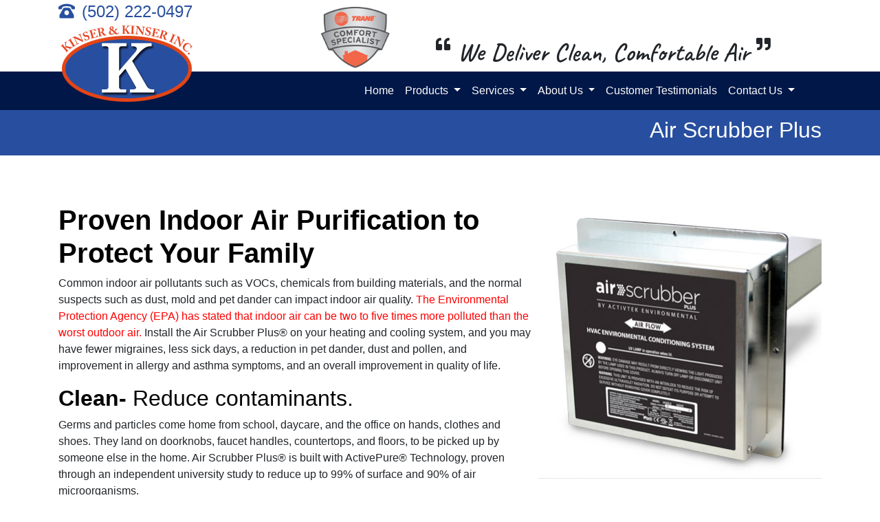

--- FILE ---
content_type: text/html; charset=utf-8
request_url: https://www.kinserkinser.com/webapp/p/565/air-scrubber-plus
body_size: 13498
content:
<!DOCTYPE html>
<html class="no-js" lang="en" style="width: 100%;">
  <head>
    <!-- Company ID 1722 Kinser &amp; Kinser -->
    <meta charset="utf-8">
    <meta name="viewport" content="width=device-width, initial-scale=1">

    <title>Air Scrubber Plus</title>

    <script>
	const linkTag = document.createElement('link');
    linkTag.setAttribute('rel', 'canonical');
    linkTag.href = window.location.protocol + "//" + window.location.host + window.location.pathname;
    document.head.appendChild(linkTag);
</script>

      <style>
        
        .ssButton {
          display: inline-block;
        }

      </style>

    <!-- CSS for SERVICE PAGES -->

    <link rel="stylesheet" href="/css/oaNBN.css">
    <style>

section[data-variationsetnum] .container {
    max-width: 100%;
    padding: unset;
}

[class*=OA-servpg-] [class*=OA-hd-] {
    display: none;
}
[class*=OA-servpg-] section[data-variationnum] [class*=OA-hd-] {
    display: block;
}

[class*="OA-servpg-"] article {
    margin-bottom: 15px;
    width: 100%;
    -webkit-columns: 3 300px;
    -moz-columns: 3 300px;
    columns: 3 300px;
    -webkit-column-gap: 15px;
    -moz-column-gap: 15px;
    column-gap: 15px;
}

[class*="OA-servpg-"] article ul {
    display: table;
    margin: auto;
    width: 100%;
    text-align: left;
}

@-moz-document url-prefix() {
    [class*="OA-servpg-"] article ul {
        display: block !important;
    }
}

[class*="OA-servpg-"] [class*="service-"] {
    display: flex;
    justify-content: center;
    flex-wrap: wrap;
    margin: -10px -10px 20px;
}

[class*="OA-servpg-"] [class*="service-"]>div {
    margin: 10px;
    padding: 15px;
    flex: 1 1 400px;
}

</style>
    
    <link rel="stylesheet" href="/webapp/css?id=5919&v=133326251599100000"> 
    
    <link rel="stylesheet" href="/js/widgets/font-awesome/css/all.min.css">
    <script src="https://code.jquery.com/jquery-3.5.1.min.js" integrity="sha256-9/aliU8dGd2tb6OSsuzixeV4y/faTqgFtohetphbbj0=" crossorigin="anonymous"></script>

    
<meta name="description" content="Air Scrubber Plus - Call Kinser &amp;amp; Kinser at (502) 222-0497 for Heater repair in La Grange KY today!">



<!-- Google Tag Manager -->
<script>(function(w,d,s,l,i){w[l]=w[l]||[];w[l].push({'gtm.start':
new Date().getTime(),event:'gtm.js'});var f=d.getElementsByTagName(s)[0],
j=d.createElement(s),dl=l!='dataLayer'?'&l='+l:'';j.async=true;j.src=
'//www.googletagmanager.com/gtm.js?id='+i+dl;f.parentNode.insertBefore(j,f);
})(window,document,'script','dataLayer','GTM-N23Q4PW');</script>
<!-- End Google Tag Manager -->



<style type="text/css">.pagecontent{font-family:Arial,Helvetica,sans-serif}.required{color:red}.spreadToColumns{-webkit-column-gap:15px;-moz-column-gap:15px;column-gap:15px}.spreadColumns--2{-webkit-columns:2 300px;-moz-columns:2 300px;columns:2 300px}.spreadColumns--3{-webkit-columns:3 300px;-moz-columns:3 300px;columns:3 300px}.spreadColumns--4{-webkit-columns:4 200px;-moz-columns:4 200px;columns:4 200px}.spreadColumns--ulCentered-textLeft{text-align:left;display:table;margin:auto;padding-left:25px}@-moz-document url-prefix(){.spreadColumns--ulCentered-textLeft{display:block}}.servicePageScheduleButton{display:table;margin:25px auto}.BannerGrad{display:flex;align-items:center;justify-content:center;min-height:300px;padding:15px;color:#fff;background:rgba(0,0,0,.6);background:-webkit-linear-gradient(bottom,rgba(0,0,0,.6),rgba(0,0,0,.2));background:-o-linear-gradient(top,rgba(0,0,0,.6),rgba(0,0,0,.2));background:-moz-linear-gradient(top,rgba(0,0,0,.6),rgba(0,0,0,.2));background:linear-gradient(to top,rgba(0,0,0,.6),rgba(0,0,0,.2))}.BannerGard h5,.BannerGrad h2,.BannerGrad h3,.BannerGrad h4,.BannerGrad h6{color:#fff}img{max-width:100%}.pageContainer{margin:25px auto}.oa_review_widget_google_average{line-height:1.3;text-transform:uppercase}.oa_rw_star_rating{color:#fdbb21}.oa_review_widget_company_name{font-weight:700;font-size:20pt;text-transform:uppercase}.oa_rw_summary{font-weight:700}.oa_review_widget_nbn_average{line-height:1.3;text-transform:uppercase}select:invalid{color:#a9a9a9}#bot-check-input{display:none!important}.youtube-container{display:block;margin:20px auto;width:100%;max-width:600px}.youtube-player{display:block;width:100%;padding-bottom:56.25%;overflow:hidden;position:relative;width:100%;height:100%;cursor:hand;cursor:pointer;display:block}img.youtube-thumb{bottom:0;display:block;left:0;margin:auto;max-width:100%;width:100%;position:absolute;right:0;top:0;height:auto}div.play-button{height:72px;width:72px;left:50%;top:50%;margin-left:-36px;margin-top:-36px;position:absolute;background:url('https://content.pagepilot.com/wahelper/GetImage?id=569806') no-repeat}#youtube-iframe{width:100%;height:100%;position:absolute;top:0;left:0}@media only screen and (max-width:999px){.site-header{width:100%}.content .portfolio{text-align:center;width:100%}.content .portfolio .post-image{width:100%}.content .portfolio .more-link{margin:20px auto 0;padding:6px;width:60%}.nn-combo-left{width:100%!important}.nn-combo-right{width:100%!important}p.nn-review-body,p.nn-samap-body{padding-left:.5em!important;margin-left:0!important;background-image:none!important}div.nn-review-footer{margin-left:3px!important;margin-right:3px!important;padding:1em!important}}.dropdown-submenu{position:relative}.dropdown-submenu a::after{transform:rotate(-90deg);position:absolute;right:6px;top:.8em}.dropdown-submenu .dropdown-menu{top:0;left:100%;margin-left:.1rem;margin-right:.1rem}.nn-samap-ci-video{max-height:320px;max-width:320px}.navbar-clear-bg{background-color:#0000!important;background:#0000!important}@media(max-width:991.98px){.menu-mobile-fixed-bottom,.menu-mobile-fixed-top{position:fixed;width:100%;z-index:99}.menu-mobile-fixed-top{top:0}.menu-mobile-fixed-bottom{bottom:0}}.navbar-nav{width:100%}.navbar-right{justify-content:flex-end}.navbar-right .nav-item>.dropdown-menu{right:0;left:auto}.navbar-center{justify-content:center}.navbar-collapse.fixedMenu.collapsing,.navbar-collapse.fixedMenu.show{max-height:75vh;overflow-y:scroll;transition:all .3s}.navbar-collapse.fixedMenu.collapsing:not(.atTop),.navbar-collapse.fixedMenu.show:not(.atTop){-webkit-mask-image:linear-gradient(to bottom,transparent 0,#000 25%);mask-image:linear-gradient(to bottom,transparent 0,#000 25%)}.navbar-collapse.fixedMenu.collapsing:not(.atBottom),.navbar-collapse.fixedMenu.show:not(.atBottom){-webkit-mask-image:linear-gradient(to bottom,#000 75%,transparent 100%);mask-image:linear-gradient(to bottom,#000 75%,transparent 100%)}.navbar-collapse.fixedMenu.collapsing:not(.atBottom):not(.atTop),.navbar-collapse.fixedMenu.show:not(.atBottom):not(.atTop){-webkit-mask-image:linear-gradient(to bottom,transparent 0,#000 25%,#000 75%,transparent 100%);mask-image:linear-gradient(to bottom,transparent 0,#000 25%,#000 75%,transparent 100%)}.navbar .dropdown-item{overflow: hidden;text-overflow: ellipsis;white-space: nowrap;max-width: 18rem;}.formDisclaimer{max-width: 100%;flex: 1 1 100%;}.formDisclaimer>div{font-size: 80%;}.oa-tdu{text-decoration:underline;}.oa-tdu:hover{text-decoration:underline;}.oa-tdu-block a{text-decoration: underline;}.oa-tdu-block a:hover{text-decoration: underline;}</style>


<link rel="shortcut icon" href="/webapp/GetFile?fid={3366c955-db23-415e-806c-d2a6985cfad0}">
<meta name="msvalidate.01" content="E2D83BCE3EF45EBD8AC3950945A5FA5E">

<style type="text/css">

</style>

<!-- OPENGRAPH -->
<meta property="og:image" content="http://www.kinserkinser.com/wahelper/GetImage?id=552037">
<meta property="og:type" content="website">
<meta property="og:title" content="Kinser &amp; Kinser, Inc.">
<meta property="og:description" content="Kinser &amp; Kinser, is a Kentucky (KY) Heating, Cooling, Air Conditioning, Electrical, Geothermal Heat Pump, Ductless Mini-Split, Furnace repair, service, replacement and maintenance Company located in Oldham and surrounding counties.">
<meta property="og:url" content="http://www.kinserkinser.com/webapp/p/565/air-scrubber-plus">
<meta property="og:image:alt" content="">
<meta property="og:site_name" content="Kinser &amp; Kinser">
<!-- END OPENGRAPH -->




    

  </head>
  <body>
    <!-- THIS IS THE BOOTSTRAP TEMPLATE -->

    <div id="OA-fullPage">
      <header>
        


<section data-cbnum="65">


<div class="container d-none d-lg-block">
    <div class="row">
        <div class="col-3 offset-4">
            <a href="https://www.trane.com/residential/en/dealers/kinser-kinser-inc-la-grange-kentucky-397728/" target=" _blank"><img loading="lazy" style="aspect-ratio: 102/89;" class="headTraneLogo" src="/wahelper/GetImage?id=551783" alt="Trane Heater service in Shelbyville KY is our speciality."></a>
        </div>
    </div>
    <div class="row">
        <div class="col-lg-3">
            <div class="menuphone d-none d-lg-block">
                <div class="topicon">
                    <i class="fas fa-phone-rotary menuIcon"></i><a href="tel:5022220497" class="mobilephone">(502) 222-0497</a>
                </div>
            </div>
            <div class="headlogo">
                <a href="/"><img loading="lazy" style="aspect-ratio: 200/113;" src="/wahelper/GetImage?id=551773" alt="Live in La Grange KY? Get your Trane Heater units serviced  by Kinser &amp; Kinser"></a>
            </div>
           
        </div>
        <div class="col-lg-1 offset-2">
            <div class="headquoteL">
                <i class="fas fa-quote-left"></i>
            </div>
        </div>
        <div class="col-lg-5 col-6 headslogan">
            <div class="headslogan">
                We Deliver Clean, Comfortable Air
            </div>
        </div>
        <div class="col-lg-1">
            <div class="headquoteR">
                <i class="fas fa-quote-right"></i>  
            </div>
        </div>
    </div>
</div>

<div class="headerBg">
<div class="container d-none d-lg-block">
    <div class="row">
        <div class="col-lg-12">
            


<section data-cbnum="66">


<nav class="navbar navbar-expand-md navbar-dark">
     <div class="container">
         <a class="navbar-brand d-md-none" href="#"></a>
         <button class="navbar-toggler" type="button" data-toggle="collapse" data-target="#navbarsExampleDefault" aria-controls="navbarsExampleDefault" aria-expanded="false" aria-label="Toggle navigation">
                 Menu &nbsp;
             <span class="navbar-toggler-icon"></span>
        </button>
         <div class="collapse navbar-collapse" id="navbarsExampleDefault">
             <ul class="navbar-nav mr-auto MenuOption">
             <li class="nav-item">
    <a href="/" class="nav-link">Home</a></li>
<li class="divider"></li>
<li class=" nav-item dropdown">
    <a href="#" class="nav-link dropdown-toggle" data-toggle="dropdown" role="button" aria-haspopup="true" aria-expanded="false">Products <span class="caret"></span></a>    <ul class="dropdown-menu">
<li><a href="/webapp/p/578/trane-products" class="dropdown-item">Trane Products</a></li><li><a href="/webapp/p/534/the-importance-of-furnace-filters" class="dropdown-item">The Importance of Furnace Filters</a></li><li class="dropdown-submenu">
    <a href="#" class="dropdown-item dropdown-toggle" data-toggle="dropdown" role="button" aria-haspopup="true" aria-expanded="false">Comfort Products <span class="caret"></span></a>    <ul class="dropdown-menu">
<li><a href="/humidifier-service" class="dropdown-item">Whole House Humidifiers</a></li><li><a href="/ductwork-services" class="dropdown-item">Ductwork Modifications</a></li><li><a href="/hvac-zoning" class="dropdown-item">Whole House Temperature Zoning</a></li>
    </ul>
</li>
<li><a href="/webapp/p/565/air-scrubber-plus" class="dropdown-item">Air Scrubber Plus</a></li><li class="dropdown-submenu">
    <a href="#" class="dropdown-item dropdown-toggle" data-toggle="dropdown" role="button" aria-haspopup="true" aria-expanded="false">Solving Special Problems <span class="caret"></span></a>    <ul class="dropdown-menu">
<li><a href="/webapp/p/12/ceiling-saver-kit" class="dropdown-item">Ceiling Saver Kit</a></li><li><a href="/webapp/p/13/condensate-pump" class="dropdown-item">Condensate Drainage</a></li><li><a href="/webapp/p/14/hard-start-kit" class="dropdown-item">Hard Start Kit</a></li><li><a href="/webapp/p/16/remote-monitoring-devices" class="dropdown-item">Remote Monitoring Devices</a></li><li><a href="/webapp/p/17/surge-suppressors" class="dropdown-item">Surge Suppressors</a></li><li><a href="/webapp/p/18/time-delay-relay" class="dropdown-item">Protecting Your Compressor</a></li>
    </ul>
</li>
<li class="dropdown-submenu">
    <a href="#" class="dropdown-item dropdown-toggle" data-toggle="dropdown" role="button" aria-haspopup="true" aria-expanded="false">Home Safety <span class="caret"></span></a>    <ul class="dropdown-menu">
<li><a href="/webapp/p/22/co-detector" class="dropdown-item">Carbon Monoxide Detector</a></li>
    </ul>
</li>
<li><a href="/webapp/p/714/mitsubishi-products" class="dropdown-item">Mitsubishi Products</a></li><li class="dropdown-submenu">
    <a href="#" class="dropdown-item dropdown-toggle" data-toggle="dropdown" role="button" aria-haspopup="true" aria-expanded="false">Air Quality Products <span class="caret"></span></a>    <ul class="dropdown-menu">
<li><a href="/duct-cleaning" class="dropdown-item">Duct Cleaning</a></li><li><a href="/high-efficiency-filters" class="dropdown-item">High Efficiency Filters</a></li>
    </ul>
</li>
<li class="dropdown-submenu">
    <a href="#" class="dropdown-item dropdown-toggle" data-toggle="dropdown" role="button" aria-haspopup="true" aria-expanded="false">Ways to Save Energy <span class="caret"></span></a>    <ul class="dropdown-menu">
<li><a href="/webapp/p/6/additional-return-air-runs" class="dropdown-item">Additional Return Air Runs</a></li><li><a href="/webapp/p/7/attic-ventilator" class="dropdown-item">Attic Ventilator</a></li><li><a href="/webapp/p/8/digital-setback-thermostat" class="dropdown-item">Digital Setback Thermostat</a></li>
    </ul>
</li>
<li><a href="/webapp/p/577/mitsubishi-heating-and-cooling" class="dropdown-item">Mitsubishi Heating & Cooling</a></li><li><a href="/webapp/p/566/laundry-scrubber" class="dropdown-item">Laundry Scrubber</a></li><li class="dropdown-submenu">
    <a href="#" class="dropdown-item dropdown-toggle" data-toggle="dropdown" role="button" aria-haspopup="true" aria-expanded="false">Special Needs <span class="caret"></span></a>    <ul class="dropdown-menu">
<li><a href="/webapp/p/5/easy-to-see-thermostats" class="dropdown-item">Easy-to-See Thermostats</a></li>
    </ul>
</li>

    </ul>
</li>
<li class="divider"></li>
<li class=" nav-item dropdown">
    <a href="#" class="nav-link dropdown-toggle" data-toggle="dropdown" role="button" aria-haspopup="true" aria-expanded="false">Services <span class="caret"></span></a>    <ul class="dropdown-menu">
<li><a href="/heating-service" class="dropdown-item">Heating</a></li><li><a href="/ac-service" class="dropdown-item">Cooling</a></li><li><a href="/electrical-service" class="dropdown-item">Electrical</a></li><li><a href="/air-quality-testing" class="dropdown-item">IAQ</a></li><li><a href="/plumbing-service" class="dropdown-item">Plumbing</a></li><li><a href="/maintenance-plan" class="dropdown-item">Annual Maintenance Benefits</a></li><li><a href="/commercial-hvac" class="dropdown-item">Light Commercial Systems</a></li>
    </ul>
</li>
<li class="divider"></li>
<li class=" nav-item dropdown">
    <a href="#" class="nav-link dropdown-toggle" data-toggle="dropdown" role="button" aria-haspopup="true" aria-expanded="false">About Us <span class="caret"></span></a>    <ul class="dropdown-menu">
<li><a href="/about-us" class="dropdown-item">Who We Are </a></li><li><a href="/webapp/p/570/why-kinser-andamp-kinser" class="dropdown-item">Why Kinser &amp; Kinser?</a></li><li><a href="/webapp/p/567/trane-comfort-specialist" class="dropdown-item">Trane Comfort Specialist</a></li><li><a href="/guarantees" class="dropdown-item">What You Can Expect from Us</a></li><li><a href="/webapp/p/562/esa-program-details" class="dropdown-item">ESA Program Details</a></li><li><a href="/webapp/p/576/special-offers" class="dropdown-item">Special Offers</a></li><li><a href="/webapp/p/573/esa-signup" class="dropdown-item">ESA Signup</a></li><li><a href="/financing" class="dropdown-item">Financing</a></li><li><a href="/webapp/p/581/covid-19-response" class="dropdown-item">COVID-19 Response</a></li>
    </ul>
</li>
<li class="divider"></li>
<li class="nav-item">
    <a href="/webapp/p/183/customer-testimonials" class="nav-link">Customer Testimonials</a></li>
<li class="divider"></li>
<li class=" nav-item dropdown">
    <a href="#" class="nav-link dropdown-toggle" data-toggle="dropdown" role="button" aria-haspopup="true" aria-expanded="false">Contact Us <span class="caret"></span></a>    <ul class="dropdown-menu">
<li><a href="/webapp/p/120/hours-and-location" class="dropdown-item">Phone, Hours & Location</a></li><li><a href="/webapp/p/585/email-us" class="dropdown-item">Email Us</a></li><li><a href="/webapp/p/583/schedule-quote-or-service-request" class="dropdown-item">Schedule Quote or Service Request</a></li><li><a href="/webapp/p/584/ask-a-tech" class="dropdown-item">Ask-a-Tech</a></li><li><a href="http://hibu.us/chmb" target="_blank" class="dropdown-item">Satisfaction Survey</a></li><li><a href="/webapp/p/586/employment-inquiry" class="dropdown-item">Employment Inquiry</a></li>
    </ul>
</li>
<li class="divider"></li>

             </ul>
         </div>
    </div>
</nav>



</section>



        </div>
    </div>
</div>
</div>

<div class="container d-md-block d-lg-none">
    <div class="row">
        <div class="col-12 d-md-block d-lg-none">
            <div class="headslogan">
                <span class="">We Deliver Clean, Comfortable Air</span>
            </div>
            <div class="topicon menuphone">
                <i class="fas fa-phone-rotary"></i><a href="tel:5022220497" class="mobilephone">(502) 222-0497</a>
            </div>
        </div>
        <div class="col-4 offset-4">
            <div class="headlogo">
                <a href="/"><img loading="lazy" style="aspect-ratio: 133/75;" src="/wahelper/GetImage?id=551773" alt="When we service your Furnace in Crestwood KY, your satifaction means the world to us."></a>
            </div>
        </div>
    </div>
</div>
<div class="d-md-block d-lg-none">
    


<section data-cbnum="66">


<nav class="navbar navbar-expand-md navbar-dark">
     <div class="container">
         <a class="navbar-brand d-md-none" href="#"></a>
         <button class="navbar-toggler" type="button" data-toggle="collapse" data-target="#navbarsExampleDefault" aria-controls="navbarsExampleDefault" aria-expanded="false" aria-label="Toggle navigation">
                 Menu &nbsp;
             <span class="navbar-toggler-icon"></span>
        </button>
         <div class="collapse navbar-collapse" id="navbarsExampleDefault">
             <ul class="navbar-nav mr-auto MenuOption">
             <li class="nav-item">
    <a href="/" class="nav-link">Home</a></li>
<li class="divider"></li>
<li class=" nav-item dropdown">
    <a href="#" class="nav-link dropdown-toggle" data-toggle="dropdown" role="button" aria-haspopup="true" aria-expanded="false">Products <span class="caret"></span></a>    <ul class="dropdown-menu">
<li><a href="/webapp/p/578/trane-products" class="dropdown-item">Trane Products</a></li><li><a href="/webapp/p/534/the-importance-of-furnace-filters" class="dropdown-item">The Importance of Furnace Filters</a></li><li class="dropdown-submenu">
    <a href="#" class="dropdown-item dropdown-toggle" data-toggle="dropdown" role="button" aria-haspopup="true" aria-expanded="false">Comfort Products <span class="caret"></span></a>    <ul class="dropdown-menu">
<li><a href="/humidifier-service" class="dropdown-item">Whole House Humidifiers</a></li><li><a href="/ductwork-services" class="dropdown-item">Ductwork Modifications</a></li><li><a href="/hvac-zoning" class="dropdown-item">Whole House Temperature Zoning</a></li>
    </ul>
</li>
<li><a href="/webapp/p/565/air-scrubber-plus" class="dropdown-item">Air Scrubber Plus</a></li><li class="dropdown-submenu">
    <a href="#" class="dropdown-item dropdown-toggle" data-toggle="dropdown" role="button" aria-haspopup="true" aria-expanded="false">Solving Special Problems <span class="caret"></span></a>    <ul class="dropdown-menu">
<li><a href="/webapp/p/12/ceiling-saver-kit" class="dropdown-item">Ceiling Saver Kit</a></li><li><a href="/webapp/p/13/condensate-pump" class="dropdown-item">Condensate Drainage</a></li><li><a href="/webapp/p/14/hard-start-kit" class="dropdown-item">Hard Start Kit</a></li><li><a href="/webapp/p/16/remote-monitoring-devices" class="dropdown-item">Remote Monitoring Devices</a></li><li><a href="/webapp/p/17/surge-suppressors" class="dropdown-item">Surge Suppressors</a></li><li><a href="/webapp/p/18/time-delay-relay" class="dropdown-item">Protecting Your Compressor</a></li>
    </ul>
</li>
<li class="dropdown-submenu">
    <a href="#" class="dropdown-item dropdown-toggle" data-toggle="dropdown" role="button" aria-haspopup="true" aria-expanded="false">Home Safety <span class="caret"></span></a>    <ul class="dropdown-menu">
<li><a href="/webapp/p/22/co-detector" class="dropdown-item">Carbon Monoxide Detector</a></li>
    </ul>
</li>
<li><a href="/webapp/p/714/mitsubishi-products" class="dropdown-item">Mitsubishi Products</a></li><li class="dropdown-submenu">
    <a href="#" class="dropdown-item dropdown-toggle" data-toggle="dropdown" role="button" aria-haspopup="true" aria-expanded="false">Air Quality Products <span class="caret"></span></a>    <ul class="dropdown-menu">
<li><a href="/duct-cleaning" class="dropdown-item">Duct Cleaning</a></li><li><a href="/high-efficiency-filters" class="dropdown-item">High Efficiency Filters</a></li>
    </ul>
</li>
<li class="dropdown-submenu">
    <a href="#" class="dropdown-item dropdown-toggle" data-toggle="dropdown" role="button" aria-haspopup="true" aria-expanded="false">Ways to Save Energy <span class="caret"></span></a>    <ul class="dropdown-menu">
<li><a href="/webapp/p/6/additional-return-air-runs" class="dropdown-item">Additional Return Air Runs</a></li><li><a href="/webapp/p/7/attic-ventilator" class="dropdown-item">Attic Ventilator</a></li><li><a href="/webapp/p/8/digital-setback-thermostat" class="dropdown-item">Digital Setback Thermostat</a></li>
    </ul>
</li>
<li><a href="/webapp/p/577/mitsubishi-heating-and-cooling" class="dropdown-item">Mitsubishi Heating & Cooling</a></li><li><a href="/webapp/p/566/laundry-scrubber" class="dropdown-item">Laundry Scrubber</a></li><li class="dropdown-submenu">
    <a href="#" class="dropdown-item dropdown-toggle" data-toggle="dropdown" role="button" aria-haspopup="true" aria-expanded="false">Special Needs <span class="caret"></span></a>    <ul class="dropdown-menu">
<li><a href="/webapp/p/5/easy-to-see-thermostats" class="dropdown-item">Easy-to-See Thermostats</a></li>
    </ul>
</li>

    </ul>
</li>
<li class="divider"></li>
<li class=" nav-item dropdown">
    <a href="#" class="nav-link dropdown-toggle" data-toggle="dropdown" role="button" aria-haspopup="true" aria-expanded="false">Services <span class="caret"></span></a>    <ul class="dropdown-menu">
<li><a href="/heating-service" class="dropdown-item">Heating</a></li><li><a href="/ac-service" class="dropdown-item">Cooling</a></li><li><a href="/electrical-service" class="dropdown-item">Electrical</a></li><li><a href="/air-quality-testing" class="dropdown-item">IAQ</a></li><li><a href="/plumbing-service" class="dropdown-item">Plumbing</a></li><li><a href="/maintenance-plan" class="dropdown-item">Annual Maintenance Benefits</a></li><li><a href="/commercial-hvac" class="dropdown-item">Light Commercial Systems</a></li>
    </ul>
</li>
<li class="divider"></li>
<li class=" nav-item dropdown">
    <a href="#" class="nav-link dropdown-toggle" data-toggle="dropdown" role="button" aria-haspopup="true" aria-expanded="false">About Us <span class="caret"></span></a>    <ul class="dropdown-menu">
<li><a href="/about-us" class="dropdown-item">Who We Are </a></li><li><a href="/webapp/p/570/why-kinser-andamp-kinser" class="dropdown-item">Why Kinser &amp; Kinser?</a></li><li><a href="/webapp/p/567/trane-comfort-specialist" class="dropdown-item">Trane Comfort Specialist</a></li><li><a href="/guarantees" class="dropdown-item">What You Can Expect from Us</a></li><li><a href="/webapp/p/562/esa-program-details" class="dropdown-item">ESA Program Details</a></li><li><a href="/webapp/p/576/special-offers" class="dropdown-item">Special Offers</a></li><li><a href="/webapp/p/573/esa-signup" class="dropdown-item">ESA Signup</a></li><li><a href="/financing" class="dropdown-item">Financing</a></li><li><a href="/webapp/p/581/covid-19-response" class="dropdown-item">COVID-19 Response</a></li>
    </ul>
</li>
<li class="divider"></li>
<li class="nav-item">
    <a href="/webapp/p/183/customer-testimonials" class="nav-link">Customer Testimonials</a></li>
<li class="divider"></li>
<li class=" nav-item dropdown">
    <a href="#" class="nav-link dropdown-toggle" data-toggle="dropdown" role="button" aria-haspopup="true" aria-expanded="false">Contact Us <span class="caret"></span></a>    <ul class="dropdown-menu">
<li><a href="/webapp/p/120/hours-and-location" class="dropdown-item">Phone, Hours & Location</a></li><li><a href="/webapp/p/585/email-us" class="dropdown-item">Email Us</a></li><li><a href="/webapp/p/583/schedule-quote-or-service-request" class="dropdown-item">Schedule Quote or Service Request</a></li><li><a href="/webapp/p/584/ask-a-tech" class="dropdown-item">Ask-a-Tech</a></li><li><a href="http://hibu.us/chmb" target="_blank" class="dropdown-item">Satisfaction Survey</a></li><li><a href="/webapp/p/586/employment-inquiry" class="dropdown-item">Employment Inquiry</a></li>
    </ul>
</li>
<li class="divider"></li>

             </ul>
         </div>
    </div>
</nav>



</section>



</div>




</section>



      </header>
      <div id="OA-defPageContent">
        <div style="background-color: #284f9f; padding: 10px 0px 10px 0px;">
    <div class="container">
        <div class="row">
            <div class="col-12 text-right">
               <h2 style=" color: white;">Air Scrubber Plus</h2>
            </div>
        </div>
    </div>
</div>


<div class="container">
    <div class="row">
        <div class="col" style="padding: 70px 15px;">

<!--test -->
<!--START PAGE CONTENT-->
<img src="/wahelper/GetImage?id=226916" style="max-height: 500px; float: right; padding: 0px 0px 10px 10px;">

<h1><strong>Proven Indoor Air Purification to Protect Your Family</strong></h1>
    <p>Common indoor air pollutants such as VOCs, chemicals from building materials, and the normal suspects such as dust, mold and pet dander can impact indoor air quality. <span style="color: rgb(255, 0, 0);">The Environmental Protection Agency (EPA) has stated that indoor air can be two to five times more polluted than the worst outdoor air.</span> Install the Air Scrubber Plus&reg; on your heating and cooling system, and you may have fewer migraines, less sick days, a reduction in pet dander, dust and pollen, and improvement in allergy and asthma symptoms, and an overall improvement in quality of life.</p>
    
<h2><strong>Clean- </strong>Reduce contaminants.</h2>
    <p>Germs and particles come home from school, daycare, and the office on hands, clothes and shoes. They land on doorknobs, faucet handles, countertops, and floors, to be picked up by someone else in the home. Air Scrubber Plus&reg; is built with ActivePure&reg; Technology, proven through an independent university study to reduce up to 99% of surface and 90% of air microorganisms.</p>

<h2><strong>Deoderize-</strong> Banish lingering odors.</h2>
    <p>Keeping odors under control in homes can be a full time job. Smoke, cooking smells, pets, and molds are common contributors to this unpleasant reality. Air fresheners only cover up smells without effectively eliminating them and add chemicals to the air. Working actively through your heating and cooling unit, the Air Scrubber Plus&reg; uses a proprietary photocatalytic process to significantly reduce pet dander and odors in the home. The smells are mopped up and obliterated, leaving you with clean and pure air.</p>

<h2><strong>Purify-</strong> Reduce irritating particles.</h2>
    <p>Irritation, allergy, and respiratory symptoms can be caused or worsened by dust, mold, pollen, and many other pollutants that commonly make their way into homes and circulate through your heating and air unit. These contaminants can be reduced with the Air Scrubber Plus&reg;, actively working behind the scenes so that you can breathe easier. The photocatalytic process along with molecules of oxygen and hydrogen work together, purifying the air and reducing irritating particles that may exacerbate allergy and respiratory symptoms.</p>

<br>
<img src="/wahelper/GetImage?id=226913" width="180" height="103">
    <p><span style="font-size: smaller;"><em>Products and services that display the Space Certification seal are guaranteed to have originated from technologies that came from space exploration. Air Scrubber Plus&reg; uses a variation of technology originally developed in cooperation with NASA to create a safe atmosphere for astronauts on the International Space Station. This technology is now available to protect you, your family, and your home.</em></span></p>	
<!--END PAGE CONTENT-->
</div>
    </div>
</div>
      </div>
      <footer>
        


<section data-cbnum="74">


<div class="footBgColor">
    <div class="lazyload footBgImg" data-src="/wahelper/GetImage?id=551770">
        <div class="container">
            <div class="row">
                <div class="col-lg-4">
                    <div class="row">
                        <div class="col-12">
                            <div class="footTitleLg">
                                Contact Us
                            </div>
                            <div class="footLine">
                            </div>
                        </div>
                        <div class="col-12 footColMarg">
                            <div class="footBody">
                                200 E. Jefferson St. La Grange, KY 
                            </div>
                        </div>
                        <div class="col-12">
                            <div class="footBody">
                                Open 7 Days a Week
                            </div>
                        </div>
                        <div class="col-12 footColMarg">
                            <div class="footBody footnumb">
                                <span style=" color: white !important;"><a href="tel:5022220497" class="mobilephone">(502) 222-0497</a></span>
                            </div>
                        </div>
                    </div>
                    <div class="row">
                        <div class="col-12">
                            <div class="footTitleLg footM20">
                                Connect With Us
                            </div>
                            <div class="footLine">
                            </div>
                        </div>
                        <div class="col-12">
                            <div class="footiconalign">
                                <a href="https://www.facebook.com/Kinser-Kinser-Inc-336015367434/" target=" _blank"><i class="fab fa-facebook footicons footiconbut"></i></a>
                                <a href="https://search.google.com/local/reviews?placeid=ChIJbTXuxD2OaYgR7ffs9a-Tev4" target="_blank"><i class="fab fa-google footicons footiconbut"></i></a>
                                <a href="/webapp/p/585"><i class="fas fa-envelope footicons footiconbut"></i></a>
                            </div>
                        </div>
                    </div>
                </div>
                <div class="col-lg-4">
                    <div class="footMap">
                        <iframe src="https://www.google.com/maps/embed?pb=!1m18!1m12!1m3!1d3126.39522711229!2d-85.37946758463825!3d38.40923028317532!2m3!1f0!2f0!3f0!3m2!1i1024!2i768!4f13.1!3m3!1m2!1s0x88698e3ddb4aebcf%3A0xae632de5475a66d3!2s200%20E%20Jefferson%20St%2C%20La%20Grange%2C%20KY%2040031!5e0!3m2!1sen!2sus!4v1648232610288!5m2!1sen!2sus" width="300" height="300" style="border:0;" allowfullscreen="" loading="lazy" referrerpolicy="no-referrer-when-downgrade"></iframe>
                    </div>
                </div>
                <div class="col-lg-4">
                    <div class="row">
                        <div class="col-12">
                            <div class="footTitleLg">
                                Payment Options
                            </div>
                            <div class="footLine">
                            </div>
                        </div>
                        <div class="col-12">
                            <div class="footiconalign">
                                <i class="fab fa-cc-discover footicons1"></i>
                                <i class="fab fa-cc-mastercard footicons1"></i>
                                <i class="fab fa-cc-visa footicons1"></i>
                            </div>
                            <div class="footiconalign">
                                <i class="fas fa-credit-card footicons"></i>
                                <i class="fas fa-money-bill footicons"></i>
                            </div>
                        </div>
                        <div class="col-12">
                            <a href="/webapp/p/583">
                                <div class="footbutton">
                                    Schedule Free Estimate
                                </div>
                            </a>
                            <a href="https://hibu.us/merchants/1415/take_survey?response_set_code=pYpiR5D2sA" target=" _blank">
                                <div class="footbutton">
                                    Satisfaction Survey
                                </div>
                            </a>
                        </div>
                    </div>
                </div>
            </div>
        </div> 
    </div>
</div>


</section>



      </footer>

      <div class="endbodyContainer gFooter container">
          <div class="container">
<div class="row">
<div class="col">
<div class="row">
<div class="col-md-12">
<div id="PPPoweredBy" class="PPPoweredBy" style="text-align: center;">
  <span style="font-family: Arial, Helvetica, sans-serif; font-size: 10px;"><span>Powered by</span> <a href="https://www.hvacwebsites.com" target="_blank" rel="noopener" title="HVAC Heating & Cooling Websites for Contractors" style="color: #2568a0; font-size: 12px; font-style: italic; text-decoration: none; font-weight: bold;">Online Access</a>
  <a href="https://terms.online-access.com/webapp/p/2/reserved-rights?co=1" target="_blank" rel="noopener" style="text-decoration:none;">All Rights Reserved &copy; 2001-2026 </a></span> 
</div>
</div>
</div>
<div style='text-align: center; font-size: 10px;'>
	<a href='/privacy-policy' id='oa-privacy-policy-link' style='font-weight: bold; color: #2568a0;'>Privacy Policy | Terms and Conditions</a>
</div>
</div>
</div>
</div>
      </div>
    </div>

    <!-- Google Tag Manager (noscript) -->
<noscript><iframe src="https://www.googletagmanager.com/ns.html?id=GTM-N23Q4PW" height="0" width="0" style="display:none;visibility:hidden"></iframe></noscript>
<!-- End Google Tag Manager (noscript) -->


    <script type="application/ld+json">
{
"@context": "http://schema.org",
"@type": [
"HVACBusiness",
"Electrician"
],
"priceRange": "Varies per service",
"openingHours": [
"Mo 08:00-17:00",
"Tu 08:00-17:00",
"We 08:00-17:00",
"Th 08:00-17:00",
"Fr 08:00-17:00"
],
"name": "Kinser & Kinser",
"alternateName": [
"Kinser & Kinser"
],
"telephone": "(502) 222-0497",
"image": "kinserkinser.com/wahelper/GetImage?id=552037&width=100&height=100",
"@id": "kinserkinser.com#1873",
"areaServed": "Oldham County",
"address": {
"@type": "PostalAddress",
"streetAddress": "200 E. Jefferson St.",
"addressLocality": "La Grange",
"addressRegion": "KY",
"postalCode": "40031",
"addressCountry": "US"
}

}
</script>



    <div id="videoModal" class="reveal-modal tiny" data-reveal=""></div>
    
    <!-- BEGIN Review Widget -->
    <script src="/js/widgets/gglReviewWidget/ReviewWidget.min.js"></script>
    <link rel="stylesheet" type="text/css" href="/js/widgets/gglReviewWidget/ReviewWidget.min.css">

    <script src="/js/widgets/reviewWidget/OArwInit.min.js"></script>
    <!-- END Review Widget -->

    <!--<script src="/js/Foundation5/modernizr.js"></script>-->
    <script src="/js/Bootstrap4/bootstrap.min.js"></script>

    
    
    
    
<link rel="preconnect" href="https://fonts.googleapis.com">
<link rel="preconnect" href="https://fonts.gstatic.com" crossorigin="">
<link href="https://fonts.googleapis.com/css2?family=Caveat:wght@400;500;600;700&display=swap" rel="stylesheet">
<link rel="preconnect" href="https://fonts.googleapis.com">
<link rel="preconnect" href="https://fonts.gstatic.com" crossorigin="">
<link href="https://fonts.googleapis.com/css2?family=Overpass:ital,wght@0,100;0,200;0,300;0,400;0,500;0,600;0,700;0,800;0,900;1,100;1,200;1,300;1,400;1,500;1,600;1,700;1,800;1,900&display=swap" rel="stylesheet">

<link href="/css/aos.css" rel="stylesheet">

<script>
$(document).ready(function(){
	$("#RWdiv").RW_Load({
		placeId : "ChIJbTXuxD2OaYgR7ffs9a-Tev4,",
		companyName : "Kinser &amp; Kinser",
		effect : "slider",
		charLimit : 200,
		slidesAtOnce : 1
	});
});
</script>
<link href="/css/aos.css" rel="stylesheet">
<script src="/js/aos.js"></script>
<script>
  AOS.init({
      offset: 200,
      duration: 800,
      once: true,
      });
</script>


<link href="https://fonts.googleapis.com/css?family=Lato|Pacifico" rel="stylesheet">

<!-- phone insertion script begins -->

<script type='text/javascript' src='https://reports.yellowbook.com/analytics/js/ybDynamicPhoneInsertion.js'></script>

<script>

ybFindPhNums = ['15022220497', '15022220497'];
ybReplacePhNums = ['15022655549', '15022655068'];

	if (typeof dmAPI != 'undefined') {
		dmAPI.runOnReady('dpni', function() {
			setTimeout(ybFun_ReplaceText, 500);
		});
	} else {
		window.onload = function() {
			setTimeout(ybFun_ReplaceText, 500);
		}
	}

</script>

<!-- phone insertion script ends -->






<script>$('.g-recaptcha').addClass('medium-12 columns'); </script>

<!-- Begin TVSquared Page Visits Tracking Code -->
<script type="text/javascript">
    var _tvq = window._tvq = window._tvq || [];
    (function() {
      var u = (("https:" == document.location.protocol) ?
          "https://collector-17879.us.tvsquared.com/"
          :
          "http://collector-17879.us.tvsquared.com/");
      _tvq.push(['setSiteId', "TV-8127182709-1"]);
      _tvq.push(['setTrackerUrl', u + 'tv2track.php']);
      _tvq.push([function() {
          this.deleteCustomVariable(5, 'page')
      }]);
      _tvq.push(['trackPageView']);
      var d = document,
          g = d.createElement('script'),
          s = d.getElementsByTagName('script')[0];
      g.type = 'text/javascript';
      g.defer = true;
      g.async = true;
      g.src = u + 'tv2track.js';
      s.parentNode.insertBefore(g, s);
    })();
</script>
<!-- End TVSquared Tracking Code -->

     <!-- CUSTOME JS FROM SITE TEMPLATE LAYOUT -->
    

  <script src="/js/globalScripts.min.js"></script>

  </body>
</html>   